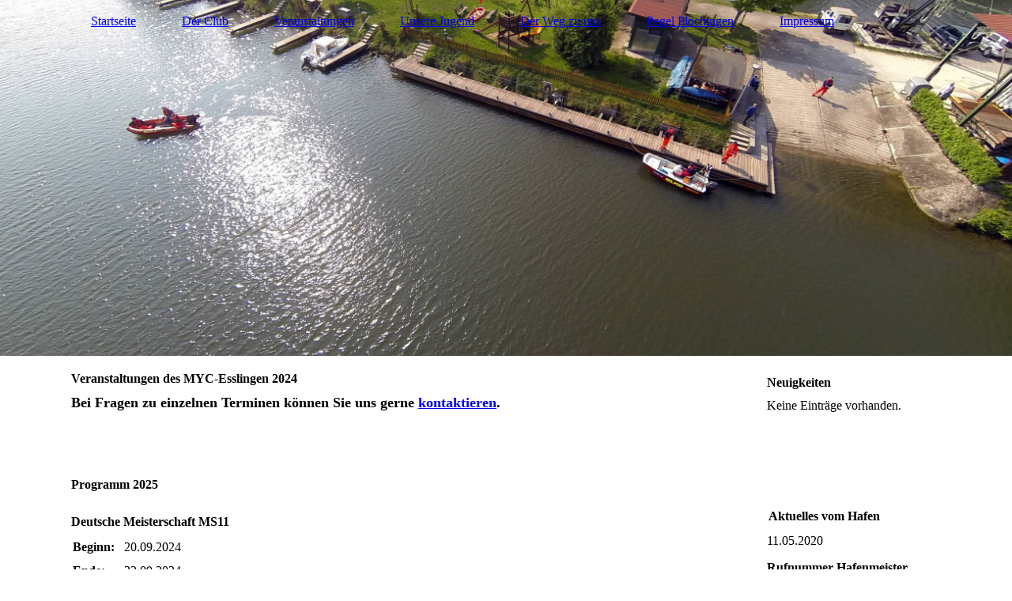

--- FILE ---
content_type: text/html; charset=utf-8
request_url: https://motoryachtclubesslingen.de/Veranstaltungen/index.php/;focus=STRATP_cm4all_com_widgets_EventCalendar_13431909&path=?m=d&a=20231215111327-5620&cp=1
body_size: 19883
content:
<!DOCTYPE html><html lang="de"><head><meta http-equiv="Content-Type" content="text/html; charset=UTF-8"><title>  - Veranstaltungen</title><link href="http://motoryachtclubesslingen.de/Veranstaltungen/" rel="canonical"><meta content="  - Veranstaltungen" property="og:title"><meta content="website" property="og:type"><meta content="http://motoryachtclubesslingen.de/Veranstaltungen/" property="og:url"><script>
              window.beng = window.beng || {};
              window.beng.env = {
                language: "en",
                country: "US",
                mode: "deploy",
                context: "page",
                pageId: "000000206456",
                pageLanguage: "de",
                skeletonId: "",
                scope: "1660149",
                isProtected: false,
                navigationText: "Veranstaltungen",
                instance: "1",
                common_prefix: "https://strato-editor.com",
                design_common: "https://strato-editor.com/beng/designs/",
                design_template: "sys/cm_dh_084",
                path_design: "https://strato-editor.com/beng/designs/data/sys/cm_dh_084/",
                path_res: "https://strato-editor.com/res/",
                path_bengres: "https://strato-editor.com/beng/res/",
                masterDomain: "",
                preferredDomain: "",
                preprocessHostingUri: function(uri) {
                  
                    return uri || "";
                  
                },
                hideEmptyAreas: true
              };
            </script><script xmlns="http://www.w3.org/1999/xhtml" src="https://strato-editor.com/cm4all-beng-proxy/beng-proxy.js"></script><link xmlns="http://www.w3.org/1999/xhtml" rel="stylesheet" href="https://strato-editor.com/.cm4all/e/static/3rdparty/font-awesome/css/font-awesome.min.css"></link><link rel="stylesheet" type="text/css" href="https://strato-editor.com/.cm4all/res/static/libcm4all-js-widget/3.89.7/css/widget-runtime.css" />
<link rel="stylesheet" type="text/css" href="https://strato-editor.com/.cm4all/res/static/beng-editor/5.3.138/css/deploy.css" />
<link rel="stylesheet" type="text/css" href="https://strato-editor.com/.cm4all/res/static/libcm4all-js-widget/3.89.7/css/slideshow-common.css" />
<script src="https://strato-editor.com/.cm4all/res/static/jquery-1.7/jquery.js"></script><script src="https://strato-editor.com/.cm4all/res/static/prototype-1.7.3/prototype.js"></script><script src="https://strato-editor.com/.cm4all/res/static/jslib/1.4.1/js/legacy.js"></script><script src="https://strato-editor.com/.cm4all/res/static/libcm4all-js-widget/3.89.7/js/widget-runtime.js"></script>
<script src="https://strato-editor.com/.cm4all/res/static/libcm4all-js-widget/3.89.7/js/slideshow-common.js"></script>
<script src="https://strato-editor.com/.cm4all/res/static/beng-editor/5.3.138/js/deploy.js"></script>
<script type="text/javascript" src="https://strato-editor.com/.cm4all/uro/assets/js/uro-min.js"></script><link href="https://strato-editor.com/.cm4all/designs/static/sys/cm_dh_084/1769040058.288078/css/main.css" rel="stylesheet" type="text/css"><meta name="viewport" content="width=device-width, initial-scale=1, user-scalable=yes"><link href="https://strato-editor.com/.cm4all/designs/static/sys/cm_dh_084/1769040058.288078/css/responsive.css" rel="stylesheet" type="text/css"><link href="https://strato-editor.com/.cm4all/designs/static/sys/cm_dh_084/1769040058.288078/css/cm-templates-global-style.css" rel="stylesheet" type="text/css"><script type="text/javascript" src="https://strato-editor.com/.cm4all/designs/static/sys/cm_dh_084/1769040058.288078/js/effects.js"></script><script type="text/javascript" src="https://strato-editor.com/.cm4all/designs/static/sys/cm_dh_084/1769040058.288078/js/parallax.js"></script><script type="text/javascript" src="https://strato-editor.com/.cm4all/designs/static/sys/cm_dh_084/1769040058.288078/js/cm_template-focus-point.js"></script><link href="/.cm4all/handler.php/vars.css?v=20250915060756" type="text/css" rel="stylesheet"><style type="text/css">.cm-logo {background-image: url("/.cm4all/iproc.php/logo2b_transp300.png/scale_0_0/logo2b_transp300.png");background-position: 50% 50%;
background-size: 22% auto;
background-repeat: no-repeat;
      }</style><script type="text/javascript">window.cmLogoWidgetId = "STRATP_cm4all_com_widgets_Logo_873250";
            window.cmLogoGetCommonWidget = function (){
                return new cm4all.Common.Widget({
            base    : "/Veranstaltungen/index.php/",
            session : "",
            frame   : "",
            path    : "STRATP_cm4all_com_widgets_Logo_873250"
        })
            };
            window.logoConfiguration = {
                "cm-logo-x" : "50%",
        "cm-logo-y" : "50%",
        "cm-logo-v" : "2.0",
        "cm-logo-w" : "22%",
        "cm-logo-h" : "auto",
        "cm-logo-di" : "sys/cm_dh_084",
        "cm-logo-u" : "public-service://0/",
        "cm-logo-k" : "/logo2b_transp300.png",
        "cm-logo-bc" : "",
        "cm-logo-ln" : "",
        "cm-logo-ln$" : "",
        "cm-logo-hi" : false
        ,
        _logoBaseUrl : "\/.cm4all\/iproc.php\/logo2b_transp300.png\/scale_0_0\/",
        _logoPath : "logo2b_transp300.png"
        };
          jQuery(document).ready(function() {
            var logoElement = jQuery(".cm-logo");
            logoElement.attr("role", "img");
            logoElement.attr("tabindex", "0");
            logoElement.attr("aria-label", "logo");
          });
        </script><link rel="icon" href="data:;base64,iVBORw0KGgo="/><style id="cm_table_styles"></style><style id="cm_background_queries"></style><script type="application/x-cm4all-cookie-consent" data-code=""></script></head><body ondrop="return false;" class=" device-desktop cm-deploy cm-deploy-342 cm-deploy-4x"><div class="cm-background" data-cm-qa-bg="image"></div><div class="cm-background-video" data-cm-qa-bg="video"></div><div class="cm-background-effects" data-cm-qa-bg="effect"></div><div class="cm-templates-container"><header class="head_wrapper cm_can_be_empty"><div class="cm-template-keyvisual__media cm_can_be_empty cm-kv-0" id="keyvisual"></div><div class="inner_wrapper"><div class="cm_can_be_empty cm-logo" id="logo"></div><nav class="navigation_wrapper" id="cm_navigation"><ul id="cm_mainnavigation"><li id="cm_navigation_pid_206243"><a title="Startseite" href="/Startseite/" class="cm_anchor">Startseite</a></li><li id="cm_navigation_pid_206447" class="cm_has_subnavigation"><a title="Der Club" href="/Der-Club/" class="cm_anchor">Der Club</a></li><li id="cm_navigation_pid_206456" class="cm_current"><a title="Veranstaltungen" href="/Veranstaltungen/" class="cm_anchor">Veranstaltungen</a></li><li id="cm_navigation_pid_206457" class="cm_has_subnavigation"><a title="Unsere Jugend" href="/Unsere-Jugend/" class="cm_anchor">Unsere Jugend</a></li><li id="cm_navigation_pid_206461"><a title="Der Weg zu uns" href="/Der-Weg-zu-uns/" class="cm_anchor">Der Weg zu uns</a></li><li id="cm_navigation_pid_5832346"><a title="Pegel Plochingen" href="/Pegel-Plochingen/" class="cm_anchor">Pegel Plochingen</a></li><li id="cm_navigation_pid_206462"><a title="Impressum" href="/Impressum/" class="cm_anchor">Impressum</a></li></ul></nav></div><div class="title_wrapper cm-templates-title-container cm_can_be_empty" id="cm-templates-title-container"><div class="inner_wrapper"><div class="title cm_can_be_empty cm-templates-heading__title" id="title" style=""> </div><div class="subtitle cm_can_be_empty cm-templates-heading__subtitle" id="subtitle" style=""> </div></div></div></header><div class="mobile_navigation inner_wrapper"><a href="javascript:void(0);"></a></div><div class="inner_wrapper content_wrapper"><div class="subnavigation_wrapper cm_with_forcesub" id="cm_subnavigation" style="display: none;"></div><main class="cm-template-content__main design_content content_main cm-templates-text" id="content_main" data-cm-hintable="yes"><h1>Veranstaltungen des MYC-Esslingen 2024</h1><p><strong style='font-size: 18px; font-family: "Maven Pro";'>Bei Fragen zu einzelnen Terminen können Sie uns gerne <a href="mailto:r.kreidenweiss%40myc-esslingen.de?subject=Kontakt&amp;body=." class="cm_anchor">kontaktieren</a>.</strong></p><p>  </p><p><span style='font-family: "Maven Pro";'> </span> </p><div class="clearFloating" style="clear:both;height: 0px; width: auto;"></div><div id="widgetcontainer_STRATP_cm4all_com_widgets_EventCalendar_13431909" class="
				    cm_widget_block
					cm_widget cm4all_com_widgets_EventCalendar cm_widget_block_center" style="width:100%; max-width:100%; "><div class="cm_widget_anchor"><a name="STRATP_cm4all_com_widgets_EventCalendar_13431909" id="widgetanchor_STRATP_cm4all_com_widgets_EventCalendar_13431909"><!--cm4all.com.widgets.EventCalendar--></a></div><div><h2 class="cm-h1">Programm 2025</h2><br /><h2>Deutsche Meisterschaft MS11</h2><table><tbody><tr><td style="vertical-align:top; padding-right:10px;"><b>Beginn:</b></td><td style="vertical-align:top;">20.09.2024<br /></td></tr><tr><td style="vertical-align:top; padding-right:10px;padding-top:10px;"><b>Ende:</b></td><td style="vertical-align:top;padding-top:10px;">22.09.2024<br /></td></tr></tbody></table><br /><p></p><br /><br /><a href="/Veranstaltungen/index.php/;focus=STRATP_cm4all_com_widgets_EventCalendar_13431909&amp;path=?m=o&amp;cp=1#STRATP_cm4all_com_widgets_EventCalendar_13431909"   >Zurück zur Übersicht</a></div><br /><br /></div><div id="cm_bottom_clearer" style="clear: both;" contenteditable="false"></div></main><div class="sidebar_wrapper cm-templates-sidebar-one cm_can_be_empty"><aside class="sidebar cm_can_be_empty" id="widgetbar_site_1" data-cm-hintable="yes"><div id="widgetcontainer_STRATP_cm4all_com_widgets_News_27952867" class="
				    cm_widget_block
					cm_widget cm4all_com_widgets_News cm_widget_block_center" style="width:100%; max-width:100%; "><div class="cm_widget_anchor"><a name="STRATP_cm4all_com_widgets_News_27952867" id="widgetanchor_STRATP_cm4all_com_widgets_News_27952867"><!--cm4all.com.widgets.News--></a></div><div><h2 class="cm-h1">Neuigkeiten</h2><p>Keine Einträge vorhanden.</p></div><br /><br /></div><p> </p><h3><br></h3><div id="widgetcontainer_STRATP_cm4all_com_widgets_News_27953672" class="
				    cm_widget_block
					cm_widget cm4all_com_widgets_News cm_widget_block_center" style="width:100%; max-width:100%; "><div class="cm_widget_anchor"><a name="STRATP_cm4all_com_widgets_News_27953672" id="widgetanchor_STRATP_cm4all_com_widgets_News_27953672"><!--cm4all.com.widgets.News--></a></div><div><table width="100%"><tbody><tr><td style="vertical-align:top; text-align: left"><h2 class="cm-h1">Aktuelles vom Hafen</h2></td></tr></tbody></table><p>11.05.2020</p><h2>Rufnummer Hafenmeister</h2><p>0151 - 12001245&nbsp;&nbsp;&nbsp;<a href="/Veranstaltungen/index.php/;focus=STRATP_cm4all_com_widgets_News_27953672&amp;path=?m=d&amp;a=20200511101419-1447&amp;cp=1#STRATP_cm4all_com_widgets_News_27953672"   >mehr</a></p><br /><table width="100%"><tbody><tr><td style="text-align:left" width="100" /><td /><td style="text-align:right" width="100" /></tr></tbody></table></div><br /><br /></div><div id="widgetcontainer_STRATP_cm4all_com_widgets_DownloadWidget_37923960" class="
				    cm_widget_block
					cm_widget cm4all_com_widgets_DownloadWidget cm_widget_block_center" style="width:100%; max-width:100%; "><div class="cm_widget_anchor"><a name="STRATP_cm4all_com_widgets_DownloadWidget_37923960" id="widgetanchor_STRATP_cm4all_com_widgets_DownloadWidget_37923960"><!--cm4all.com.widgets.DownloadWidget--></a></div><script type="text/javascript">Common.loadCss("/.cm4all/widgetres.php/cm4all.com.widgets.DownloadWidget//show.css?v=3.3.38");</script><div style="width:100%;" class="widget-wide cm-download-widget"><table style="max-width:100%;"><tr><td><a href="/.cm4all/uproc.php/0/MYC-Geb%C3%BChren%202021.pdf?cdp=a&amp;_=17ccb93ab68"  ><img style="border:none;" src="/.cm4all/widgetres.php/cm4all.com.widgets.DownloadWidget//mime_pdf.png?v=3.3.38"></a></td><td><b>Unsere Geb&uuml;hren als PDF</b><br><a href="/.cm4all/uproc.php/0/MYC-Geb%C3%BChren%202021.pdf?cdp=a&_=17ccb93ab68">MYC-Gebühren 2021.pdf</a> (210.08KB)</td></tr></table></div><div style="width:100%;" class="widget-small cm-download-widget"><b>Unsere Geb&uuml;hren als PDF</b><br><table style="max-width:100%;"><tr><td><a href="/.cm4all/uproc.php/0/MYC-Geb%C3%BChren%202021.pdf?cdp=a&amp;_=17ccb93ab68"  ><img style="border:none;" src="/.cm4all/widgetres.php/cm4all.com.widgets.DownloadWidget//mime_pdf.png?v=3.3.38"></a></td><td><a href="/.cm4all/uproc.php/0/MYC-Geb%C3%BChren%202021.pdf?cdp=a&_=17ccb93ab68">MYC-Gebühren 2021.pdf</a> (210.08KB)</td></tr></table></div></div><div id="widgetcontainer_STRATP_cm4all_com_widgets_MapServices_887828_892226" class="
				    cm_widget_block
					cm_widget cm4all_com_widgets_MapServices cm_widget_block_center" style="width:100%; max-width:100%; "><div class="cm_widget_anchor"><a name="STRATP_cm4all_com_widgets_MapServices_887828_892226" id="widgetanchor_STRATP_cm4all_com_widgets_MapServices_887828_892226"><!--cm4all.com.widgets.MapServices--></a></div><a  class="cm4all-cookie-consent"   href="/Veranstaltungen/index.php/;focus=STRATP_cm4all_com_widgets_MapServices_887828_892226&amp;frame=STRATP_cm4all_com_widgets_MapServices_887828_892226" data-wcid="cm4all.com.widgets.MapServices" data-wiid="STRATP_cm4all_com_widgets_MapServices_887828_892226" data-lazy="true" data-thirdparty="true" data-statistics="false" rel="nofollow" data-blocked="true"><!--STRATP_cm4all_com_widgets_MapServices_887828_892226--></a></div><p> </p><p> </p><p> </p><p> </p><p> </p></aside><aside class="sidebar cm_can_be_empty" id="widgetbar_page_1" data-cm-hintable="yes"><p> </p></aside><aside class="sidebar cm_can_be_empty" id="widgetbar_site_2" data-cm-hintable="yes"><p> </p></aside><aside class="sidebar cm_can_be_empty" id="widgetbar_page_2" data-cm-hintable="yes"><p> </p></aside></div></div><div class="footer_wrapper cm-templates-footer cm_can_be_empty"><footer class="inner_wrapper cm_can_be_empty" id="footer" data-cm-hintable="yes"> </footer><br><br><i class="fa fa-angle-double-up scroll-up"> </i></div></div><script type="text/javascript" src="https://strato-editor.com/.cm4all/designs/static/sys/cm_dh_084/1769040058.288078/js/cm-templates-global-script.js"></script><div class="cm_widget_anchor"><a name="STRATP_cm4all_com_widgets_CookiePolicy_930751" id="widgetanchor_STRATP_cm4all_com_widgets_CookiePolicy_930751"><!--cm4all.com.widgets.CookiePolicy--></a></div><script data-tracking="true" data-cookie-settings-enabled="false" src="/.cm4all/widgetres.php/cm4all.com.widgets.CookiePolicy/show.js?v=3.3.38" defer="defer" id="cookieSettingsScript"></script><noscript ><div style="position:absolute;bottom:0;" id="statdiv"><img alt="" height="1" width="1" src="https://strato-editor.com/.cm4all/_pixel.img?site=1764140-n86dFHVr&amp;page=pid_206456&amp;path=%2FVeranstaltungen%2Findex.php%2F&amp;nt=Veranstaltungen"/></div></noscript><script  type="text/javascript">//<![CDATA[
            document.body.insertAdjacentHTML('beforeend', '<div style="position:absolute;bottom:0;" id="statdiv"><img alt="" height="1" width="1" src="https://strato-editor.com/.cm4all/_pixel.img?site=1764140-n86dFHVr&amp;page=pid_206456&amp;path=%2FVeranstaltungen%2Findex.php%2F&amp;nt=Veranstaltungen&amp;domain='+escape(document.location.hostname)+'&amp;ref='+escape(document.referrer)+'"/></div>');
        //]]></script><div style="display: none;" id="keyvisualWidgetVideosContainer"></div><style type="text/css">.cm-kv-0 {
background-position: center;
background-repeat: no-repeat;
}
            @media(min-width: 100px), (min-resolution: 72dpi), (-webkit-min-device-pixel-ratio: 1) {.cm-kv-0{background-image:url("/.cm4all/uproc.php/0/.G0022824.jpg/picture-200?_=14ab66cead8");}}@media(min-width: 100px), (min-resolution: 144dpi), (-webkit-min-device-pixel-ratio: 2) {.cm-kv-0{background-image:url("/.cm4all/uproc.php/0/.G0022824.jpg/picture-400?_=14ab66cead8");}}@media(min-width: 200px), (min-resolution: 72dpi), (-webkit-min-device-pixel-ratio: 1) {.cm-kv-0{background-image:url("/.cm4all/uproc.php/0/.G0022824.jpg/picture-400?_=14ab66cead8");}}@media(min-width: 200px), (min-resolution: 144dpi), (-webkit-min-device-pixel-ratio: 2) {.cm-kv-0{background-image:url("/.cm4all/uproc.php/0/.G0022824.jpg/picture-800?_=14ab66cead8");}}@media(min-width: 400px), (min-resolution: 72dpi), (-webkit-min-device-pixel-ratio: 1) {.cm-kv-0{background-image:url("/.cm4all/uproc.php/0/.G0022824.jpg/picture-800?_=14ab66cead8");}}@media(min-width: 400px), (min-resolution: 144dpi), (-webkit-min-device-pixel-ratio: 2) {.cm-kv-0{background-image:url("/.cm4all/uproc.php/0/.G0022824.jpg/picture-1200?_=14ab66cead8");}}@media(min-width: 600px), (min-resolution: 72dpi), (-webkit-min-device-pixel-ratio: 1) {.cm-kv-0{background-image:url("/.cm4all/uproc.php/0/.G0022824.jpg/picture-1200?_=14ab66cead8");}}@media(min-width: 600px), (min-resolution: 144dpi), (-webkit-min-device-pixel-ratio: 2) {.cm-kv-0{background-image:url("/.cm4all/uproc.php/0/.G0022824.jpg/picture-1600?_=14ab66cead8");}}@media(min-width: 800px), (min-resolution: 72dpi), (-webkit-min-device-pixel-ratio: 1) {.cm-kv-0{background-image:url("/.cm4all/uproc.php/0/.G0022824.jpg/picture-1600?_=14ab66cead8");}}@media(min-width: 800px), (min-resolution: 144dpi), (-webkit-min-device-pixel-ratio: 2) {.cm-kv-0{background-image:url("/.cm4all/uproc.php/0/.G0022824.jpg/picture-2600?_=14ab66cead8");}}
</style><style type="text/css">
			#keyvisual {
				overflow: hidden;
			}
			.kv-video-wrapper {
				width: 100%;
				height: 100%;
				position: relative;
			}
			</style><script type="text/javascript">
				jQuery(document).ready(function() {
					function moveTempVideos(slideshow, isEditorMode) {
						var videosContainer = document.getElementById('keyvisualWidgetVideosContainer');
						if (videosContainer) {
							while (videosContainer.firstChild) {
								var div = videosContainer.firstChild;
								var divPosition = div.className.substring('cm-kv-0-tempvideo-'.length);
								if (isEditorMode && parseInt(divPosition) > 1) {
									break;
								}
								videosContainer.removeChild(div);
								if (div.nodeType == Node.ELEMENT_NODE) {
									var pos = '';
									if (slideshow) {
										pos = '-' + divPosition;
									}
									var kv = document.querySelector('.cm-kv-0' + pos);
									if (kv) {
										if (!slideshow) {
											var wrapperDiv = document.createElement("div"); 
											wrapperDiv.setAttribute("class", "kv-video-wrapper");
											kv.insertBefore(wrapperDiv, kv.firstChild);
											kv = wrapperDiv;
										}
										while (div.firstChild) {
											kv.appendChild(div.firstChild);
										}
										if (!slideshow) {
											break;
										}
									}
								}
							}
						}
					}

					function kvClickAction(mode, href) {
						if (mode == 'internal') {
							if (!window.top.syntony || !/_home$/.test(window.top.syntony.bifmState)) {
								window.location.href = href;
							}
						} else if (mode == 'external') {
							var a = document.createElement('a');
							a.href = href;
							a.target = '_blank';
							a.rel = 'noreferrer noopener';
							a.click();
						}
					}

					var keyvisualElement = jQuery("[cm_type=keyvisual]");
					if(keyvisualElement.length == 0){
						keyvisualElement = jQuery("#keyvisual");
					}
					if(keyvisualElement.length == 0){
						keyvisualElement = jQuery("[class~=cm-kv-0]");
					}
				
						keyvisualElement.attr("role", "img");
						keyvisualElement.attr("tabindex", "0");
						keyvisualElement.attr("aria-label", "hauptgrafik");
					
					moveTempVideos(false, false);
					var video = document.querySelector('#keyvisual video');
					if (video) {
						video.play();
					}
				
			});
		</script></body></html>
